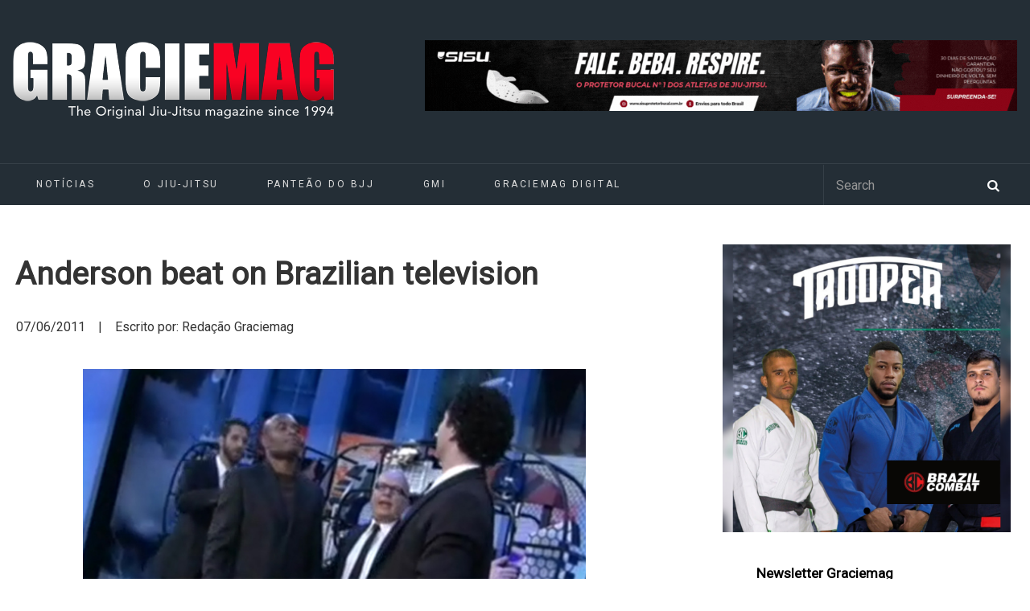

--- FILE ---
content_type: text/html; charset=UTF-8
request_url: https://www.graciemag.com/anderson-beat-on-brazilian-television/
body_size: 17646
content:
<!DOCTYPE html>
<html dir="ltr" lang="pt-BR" prefix="og: https://ogp.me/ns#">

<head>
	<meta charset="UTF-8">
		<meta name="viewport" content="width=device-width, initial-scale=1">
				<title>Anderson beat on Brazilian television | GraciemagGraciemag</title>
		<link rel="pingback" href="https://www.graciemag.com/xmlrpc.php">
	<!--[if lt IE 9]>
		<script src="https://www.graciemag.com/wp-content/themes/wpex-luxmag/js/plugins/html5.js"></script>
	<![endif]-->
	
		<!-- All in One SEO 4.9.3 - aioseo.com -->
	<meta name="robots" content="max-image-preview:large" />
	<link rel="canonical" href="https://www.graciemag.com/anderson-beat-on-brazilian-television/" />
	<meta name="generator" content="All in One SEO (AIOSEO) 4.9.3" />
		<meta property="og:locale" content="pt_BR" />
		<meta property="og:site_name" content="Graciemag | The Original Brazilian Jiu-Jitsu Magazine — BJJ news" />
		<meta property="og:type" content="article" />
		<meta property="og:title" content="Anderson beat on Brazilian television | Graciemag" />
		<meta property="og:url" content="https://www.graciemag.com/anderson-beat-on-brazilian-television/" />
		<meta property="article:published_time" content="2011-06-07T18:56:47+00:00" />
		<meta property="article:modified_time" content="2011-06-07T18:56:47+00:00" />
		<meta name="twitter:card" content="summary" />
		<meta name="twitter:title" content="Anderson beat on Brazilian television | Graciemag" />
		<script type="application/ld+json" class="aioseo-schema">
			{"@context":"https:\/\/schema.org","@graph":[{"@type":"Article","@id":"https:\/\/www.graciemag.com\/anderson-beat-on-brazilian-television\/#article","name":"Anderson beat on Brazilian television | Graciemag","headline":"Anderson beat on Brazilian television","author":{"@id":"https:\/\/www.graciemag.com\/author\/#author"},"publisher":{"@id":"https:\/\/www.graciemag.com\/#organization"},"image":{"@type":"ImageObject","url":"https:\/\/www.graciemag.com\/wp-content\/uploads\/2011\/06\/anderson211-140x140-1.jpg","width":140,"height":140},"datePublished":"2011-06-07T14:56:47-03:00","dateModified":"2011-06-07T14:56:47-03:00","inLanguage":"pt-BR","commentCount":19,"mainEntityOfPage":{"@id":"https:\/\/www.graciemag.com\/anderson-beat-on-brazilian-television\/#webpage"},"isPartOf":{"@id":"https:\/\/www.graciemag.com\/anderson-beat-on-brazilian-television\/#webpage"},"articleSection":"Anderson Silva, CQC, Marco Luque, UFC"},{"@type":"BreadcrumbList","@id":"https:\/\/www.graciemag.com\/anderson-beat-on-brazilian-television\/#breadcrumblist","itemListElement":[{"@type":"ListItem","@id":"https:\/\/www.graciemag.com#listItem","position":1,"name":"In\u00edcio","item":"https:\/\/www.graciemag.com","nextItem":{"@type":"ListItem","@id":"https:\/\/www.graciemag.com\/tag\/anderson-silva\/#listItem","name":"Anderson Silva"}},{"@type":"ListItem","@id":"https:\/\/www.graciemag.com\/tag\/anderson-silva\/#listItem","position":2,"name":"Anderson Silva","item":"https:\/\/www.graciemag.com\/tag\/anderson-silva\/","nextItem":{"@type":"ListItem","@id":"https:\/\/www.graciemag.com\/anderson-beat-on-brazilian-television\/#listItem","name":"Anderson beat on Brazilian television"},"previousItem":{"@type":"ListItem","@id":"https:\/\/www.graciemag.com#listItem","name":"In\u00edcio"}},{"@type":"ListItem","@id":"https:\/\/www.graciemag.com\/anderson-beat-on-brazilian-television\/#listItem","position":3,"name":"Anderson beat on Brazilian television","previousItem":{"@type":"ListItem","@id":"https:\/\/www.graciemag.com\/tag\/anderson-silva\/#listItem","name":"Anderson Silva"}}]},{"@type":"Organization","@id":"https:\/\/www.graciemag.com\/#organization","name":"Graciemag","description":"The Original Brazilian Jiu-Jitsu Magazine \u2014 BJJ news","url":"https:\/\/www.graciemag.com\/"},{"@type":"WebPage","@id":"https:\/\/www.graciemag.com\/anderson-beat-on-brazilian-television\/#webpage","url":"https:\/\/www.graciemag.com\/anderson-beat-on-brazilian-television\/","name":"Anderson beat on Brazilian television | Graciemag","inLanguage":"pt-BR","isPartOf":{"@id":"https:\/\/www.graciemag.com\/#website"},"breadcrumb":{"@id":"https:\/\/www.graciemag.com\/anderson-beat-on-brazilian-television\/#breadcrumblist"},"author":{"@id":"https:\/\/www.graciemag.com\/author\/#author"},"creator":{"@id":"https:\/\/www.graciemag.com\/author\/#author"},"image":{"@type":"ImageObject","url":"https:\/\/www.graciemag.com\/wp-content\/uploads\/2011\/06\/anderson211-140x140-1.jpg","@id":"https:\/\/www.graciemag.com\/anderson-beat-on-brazilian-television\/#mainImage","width":140,"height":140},"primaryImageOfPage":{"@id":"https:\/\/www.graciemag.com\/anderson-beat-on-brazilian-television\/#mainImage"},"datePublished":"2011-06-07T14:56:47-03:00","dateModified":"2011-06-07T14:56:47-03:00"},{"@type":"WebSite","@id":"https:\/\/www.graciemag.com\/#website","url":"https:\/\/www.graciemag.com\/","name":"Graciemag","description":"The Original Brazilian Jiu-Jitsu Magazine \u2014 BJJ news","inLanguage":"pt-BR","publisher":{"@id":"https:\/\/www.graciemag.com\/#organization"}}]}
		</script>
		<!-- All in One SEO -->


<!-- Google Tag Manager by PYS -->
    <script data-cfasync="false" data-pagespeed-no-defer>
	    window.dataLayerPYS = window.dataLayerPYS || [];
	</script>
<!-- End Google Tag Manager by PYS --><script type='application/javascript'  id='pys-version-script'>console.log('PixelYourSite Free version 11.1.5.2');</script>
<link rel='dns-prefetch' href='//static.addtoany.com' />
<link rel='dns-prefetch' href='//fonts.googleapis.com' />
<link rel="alternate" type="application/rss+xml" title="Feed para Graciemag &raquo;" href="https://www.graciemag.com/feed/" />
<link rel="alternate" title="oEmbed (JSON)" type="application/json+oembed" href="https://www.graciemag.com/wp-json/oembed/1.0/embed?url=https%3A%2F%2Fwww.graciemag.com%2Fanderson-beat-on-brazilian-television%2F" />
<link rel="alternate" title="oEmbed (XML)" type="text/xml+oembed" href="https://www.graciemag.com/wp-json/oembed/1.0/embed?url=https%3A%2F%2Fwww.graciemag.com%2Fanderson-beat-on-brazilian-television%2F&#038;format=xml" />
<style id='wp-img-auto-sizes-contain-inline-css' type='text/css'>
img:is([sizes=auto i],[sizes^="auto," i]){contain-intrinsic-size:3000px 1500px}
/*# sourceURL=wp-img-auto-sizes-contain-inline-css */
</style>
<link data-minify="1" rel='stylesheet' id='sgr-css' href='https://www.graciemag.com/wp-content/cache/min/1/wp-content/plugins/simple-google-recaptcha/sgr.css?ver=1748886755' type='text/css' media='all' />
<style id='wp-emoji-styles-inline-css' type='text/css'>

	img.wp-smiley, img.emoji {
		display: inline !important;
		border: none !important;
		box-shadow: none !important;
		height: 1em !important;
		width: 1em !important;
		margin: 0 0.07em !important;
		vertical-align: -0.1em !important;
		background: none !important;
		padding: 0 !important;
	}
/*# sourceURL=wp-emoji-styles-inline-css */
</style>
<style id='wp-block-library-inline-css' type='text/css'>
:root{--wp-block-synced-color:#7a00df;--wp-block-synced-color--rgb:122,0,223;--wp-bound-block-color:var(--wp-block-synced-color);--wp-editor-canvas-background:#ddd;--wp-admin-theme-color:#007cba;--wp-admin-theme-color--rgb:0,124,186;--wp-admin-theme-color-darker-10:#006ba1;--wp-admin-theme-color-darker-10--rgb:0,107,160.5;--wp-admin-theme-color-darker-20:#005a87;--wp-admin-theme-color-darker-20--rgb:0,90,135;--wp-admin-border-width-focus:2px}@media (min-resolution:192dpi){:root{--wp-admin-border-width-focus:1.5px}}.wp-element-button{cursor:pointer}:root .has-very-light-gray-background-color{background-color:#eee}:root .has-very-dark-gray-background-color{background-color:#313131}:root .has-very-light-gray-color{color:#eee}:root .has-very-dark-gray-color{color:#313131}:root .has-vivid-green-cyan-to-vivid-cyan-blue-gradient-background{background:linear-gradient(135deg,#00d084,#0693e3)}:root .has-purple-crush-gradient-background{background:linear-gradient(135deg,#34e2e4,#4721fb 50%,#ab1dfe)}:root .has-hazy-dawn-gradient-background{background:linear-gradient(135deg,#faaca8,#dad0ec)}:root .has-subdued-olive-gradient-background{background:linear-gradient(135deg,#fafae1,#67a671)}:root .has-atomic-cream-gradient-background{background:linear-gradient(135deg,#fdd79a,#004a59)}:root .has-nightshade-gradient-background{background:linear-gradient(135deg,#330968,#31cdcf)}:root .has-midnight-gradient-background{background:linear-gradient(135deg,#020381,#2874fc)}:root{--wp--preset--font-size--normal:16px;--wp--preset--font-size--huge:42px}.has-regular-font-size{font-size:1em}.has-larger-font-size{font-size:2.625em}.has-normal-font-size{font-size:var(--wp--preset--font-size--normal)}.has-huge-font-size{font-size:var(--wp--preset--font-size--huge)}.has-text-align-center{text-align:center}.has-text-align-left{text-align:left}.has-text-align-right{text-align:right}.has-fit-text{white-space:nowrap!important}#end-resizable-editor-section{display:none}.aligncenter{clear:both}.items-justified-left{justify-content:flex-start}.items-justified-center{justify-content:center}.items-justified-right{justify-content:flex-end}.items-justified-space-between{justify-content:space-between}.screen-reader-text{border:0;clip-path:inset(50%);height:1px;margin:-1px;overflow:hidden;padding:0;position:absolute;width:1px;word-wrap:normal!important}.screen-reader-text:focus{background-color:#ddd;clip-path:none;color:#444;display:block;font-size:1em;height:auto;left:5px;line-height:normal;padding:15px 23px 14px;text-decoration:none;top:5px;width:auto;z-index:100000}html :where(.has-border-color){border-style:solid}html :where([style*=border-top-color]){border-top-style:solid}html :where([style*=border-right-color]){border-right-style:solid}html :where([style*=border-bottom-color]){border-bottom-style:solid}html :where([style*=border-left-color]){border-left-style:solid}html :where([style*=border-width]){border-style:solid}html :where([style*=border-top-width]){border-top-style:solid}html :where([style*=border-right-width]){border-right-style:solid}html :where([style*=border-bottom-width]){border-bottom-style:solid}html :where([style*=border-left-width]){border-left-style:solid}html :where(img[class*=wp-image-]){height:auto;max-width:100%}:where(figure){margin:0 0 1em}html :where(.is-position-sticky){--wp-admin--admin-bar--position-offset:var(--wp-admin--admin-bar--height,0px)}@media screen and (max-width:600px){html :where(.is-position-sticky){--wp-admin--admin-bar--position-offset:0px}}

/*# sourceURL=wp-block-library-inline-css */
</style><style id='wp-block-paragraph-inline-css' type='text/css'>
.is-small-text{font-size:.875em}.is-regular-text{font-size:1em}.is-large-text{font-size:2.25em}.is-larger-text{font-size:3em}.has-drop-cap:not(:focus):first-letter{float:left;font-size:8.4em;font-style:normal;font-weight:100;line-height:.68;margin:.05em .1em 0 0;text-transform:uppercase}body.rtl .has-drop-cap:not(:focus):first-letter{float:none;margin-left:.1em}p.has-drop-cap.has-background{overflow:hidden}:root :where(p.has-background){padding:1.25em 2.375em}:where(p.has-text-color:not(.has-link-color)) a{color:inherit}p.has-text-align-left[style*="writing-mode:vertical-lr"],p.has-text-align-right[style*="writing-mode:vertical-rl"]{rotate:180deg}
/*# sourceURL=https://www.graciemag.com/wp-includes/blocks/paragraph/style.min.css */
</style>
<style id='global-styles-inline-css' type='text/css'>
:root{--wp--preset--aspect-ratio--square: 1;--wp--preset--aspect-ratio--4-3: 4/3;--wp--preset--aspect-ratio--3-4: 3/4;--wp--preset--aspect-ratio--3-2: 3/2;--wp--preset--aspect-ratio--2-3: 2/3;--wp--preset--aspect-ratio--16-9: 16/9;--wp--preset--aspect-ratio--9-16: 9/16;--wp--preset--color--black: #000000;--wp--preset--color--cyan-bluish-gray: #abb8c3;--wp--preset--color--white: #ffffff;--wp--preset--color--pale-pink: #f78da7;--wp--preset--color--vivid-red: #cf2e2e;--wp--preset--color--luminous-vivid-orange: #ff6900;--wp--preset--color--luminous-vivid-amber: #fcb900;--wp--preset--color--light-green-cyan: #7bdcb5;--wp--preset--color--vivid-green-cyan: #00d084;--wp--preset--color--pale-cyan-blue: #8ed1fc;--wp--preset--color--vivid-cyan-blue: #0693e3;--wp--preset--color--vivid-purple: #9b51e0;--wp--preset--gradient--vivid-cyan-blue-to-vivid-purple: linear-gradient(135deg,rgb(6,147,227) 0%,rgb(155,81,224) 100%);--wp--preset--gradient--light-green-cyan-to-vivid-green-cyan: linear-gradient(135deg,rgb(122,220,180) 0%,rgb(0,208,130) 100%);--wp--preset--gradient--luminous-vivid-amber-to-luminous-vivid-orange: linear-gradient(135deg,rgb(252,185,0) 0%,rgb(255,105,0) 100%);--wp--preset--gradient--luminous-vivid-orange-to-vivid-red: linear-gradient(135deg,rgb(255,105,0) 0%,rgb(207,46,46) 100%);--wp--preset--gradient--very-light-gray-to-cyan-bluish-gray: linear-gradient(135deg,rgb(238,238,238) 0%,rgb(169,184,195) 100%);--wp--preset--gradient--cool-to-warm-spectrum: linear-gradient(135deg,rgb(74,234,220) 0%,rgb(151,120,209) 20%,rgb(207,42,186) 40%,rgb(238,44,130) 60%,rgb(251,105,98) 80%,rgb(254,248,76) 100%);--wp--preset--gradient--blush-light-purple: linear-gradient(135deg,rgb(255,206,236) 0%,rgb(152,150,240) 100%);--wp--preset--gradient--blush-bordeaux: linear-gradient(135deg,rgb(254,205,165) 0%,rgb(254,45,45) 50%,rgb(107,0,62) 100%);--wp--preset--gradient--luminous-dusk: linear-gradient(135deg,rgb(255,203,112) 0%,rgb(199,81,192) 50%,rgb(65,88,208) 100%);--wp--preset--gradient--pale-ocean: linear-gradient(135deg,rgb(255,245,203) 0%,rgb(182,227,212) 50%,rgb(51,167,181) 100%);--wp--preset--gradient--electric-grass: linear-gradient(135deg,rgb(202,248,128) 0%,rgb(113,206,126) 100%);--wp--preset--gradient--midnight: linear-gradient(135deg,rgb(2,3,129) 0%,rgb(40,116,252) 100%);--wp--preset--font-size--small: 13px;--wp--preset--font-size--medium: 20px;--wp--preset--font-size--large: 36px;--wp--preset--font-size--x-large: 42px;--wp--preset--spacing--20: 0.44rem;--wp--preset--spacing--30: 0.67rem;--wp--preset--spacing--40: 1rem;--wp--preset--spacing--50: 1.5rem;--wp--preset--spacing--60: 2.25rem;--wp--preset--spacing--70: 3.38rem;--wp--preset--spacing--80: 5.06rem;--wp--preset--shadow--natural: 6px 6px 9px rgba(0, 0, 0, 0.2);--wp--preset--shadow--deep: 12px 12px 50px rgba(0, 0, 0, 0.4);--wp--preset--shadow--sharp: 6px 6px 0px rgba(0, 0, 0, 0.2);--wp--preset--shadow--outlined: 6px 6px 0px -3px rgb(255, 255, 255), 6px 6px rgb(0, 0, 0);--wp--preset--shadow--crisp: 6px 6px 0px rgb(0, 0, 0);}:where(.is-layout-flex){gap: 0.5em;}:where(.is-layout-grid){gap: 0.5em;}body .is-layout-flex{display: flex;}.is-layout-flex{flex-wrap: wrap;align-items: center;}.is-layout-flex > :is(*, div){margin: 0;}body .is-layout-grid{display: grid;}.is-layout-grid > :is(*, div){margin: 0;}:where(.wp-block-columns.is-layout-flex){gap: 2em;}:where(.wp-block-columns.is-layout-grid){gap: 2em;}:where(.wp-block-post-template.is-layout-flex){gap: 1.25em;}:where(.wp-block-post-template.is-layout-grid){gap: 1.25em;}.has-black-color{color: var(--wp--preset--color--black) !important;}.has-cyan-bluish-gray-color{color: var(--wp--preset--color--cyan-bluish-gray) !important;}.has-white-color{color: var(--wp--preset--color--white) !important;}.has-pale-pink-color{color: var(--wp--preset--color--pale-pink) !important;}.has-vivid-red-color{color: var(--wp--preset--color--vivid-red) !important;}.has-luminous-vivid-orange-color{color: var(--wp--preset--color--luminous-vivid-orange) !important;}.has-luminous-vivid-amber-color{color: var(--wp--preset--color--luminous-vivid-amber) !important;}.has-light-green-cyan-color{color: var(--wp--preset--color--light-green-cyan) !important;}.has-vivid-green-cyan-color{color: var(--wp--preset--color--vivid-green-cyan) !important;}.has-pale-cyan-blue-color{color: var(--wp--preset--color--pale-cyan-blue) !important;}.has-vivid-cyan-blue-color{color: var(--wp--preset--color--vivid-cyan-blue) !important;}.has-vivid-purple-color{color: var(--wp--preset--color--vivid-purple) !important;}.has-black-background-color{background-color: var(--wp--preset--color--black) !important;}.has-cyan-bluish-gray-background-color{background-color: var(--wp--preset--color--cyan-bluish-gray) !important;}.has-white-background-color{background-color: var(--wp--preset--color--white) !important;}.has-pale-pink-background-color{background-color: var(--wp--preset--color--pale-pink) !important;}.has-vivid-red-background-color{background-color: var(--wp--preset--color--vivid-red) !important;}.has-luminous-vivid-orange-background-color{background-color: var(--wp--preset--color--luminous-vivid-orange) !important;}.has-luminous-vivid-amber-background-color{background-color: var(--wp--preset--color--luminous-vivid-amber) !important;}.has-light-green-cyan-background-color{background-color: var(--wp--preset--color--light-green-cyan) !important;}.has-vivid-green-cyan-background-color{background-color: var(--wp--preset--color--vivid-green-cyan) !important;}.has-pale-cyan-blue-background-color{background-color: var(--wp--preset--color--pale-cyan-blue) !important;}.has-vivid-cyan-blue-background-color{background-color: var(--wp--preset--color--vivid-cyan-blue) !important;}.has-vivid-purple-background-color{background-color: var(--wp--preset--color--vivid-purple) !important;}.has-black-border-color{border-color: var(--wp--preset--color--black) !important;}.has-cyan-bluish-gray-border-color{border-color: var(--wp--preset--color--cyan-bluish-gray) !important;}.has-white-border-color{border-color: var(--wp--preset--color--white) !important;}.has-pale-pink-border-color{border-color: var(--wp--preset--color--pale-pink) !important;}.has-vivid-red-border-color{border-color: var(--wp--preset--color--vivid-red) !important;}.has-luminous-vivid-orange-border-color{border-color: var(--wp--preset--color--luminous-vivid-orange) !important;}.has-luminous-vivid-amber-border-color{border-color: var(--wp--preset--color--luminous-vivid-amber) !important;}.has-light-green-cyan-border-color{border-color: var(--wp--preset--color--light-green-cyan) !important;}.has-vivid-green-cyan-border-color{border-color: var(--wp--preset--color--vivid-green-cyan) !important;}.has-pale-cyan-blue-border-color{border-color: var(--wp--preset--color--pale-cyan-blue) !important;}.has-vivid-cyan-blue-border-color{border-color: var(--wp--preset--color--vivid-cyan-blue) !important;}.has-vivid-purple-border-color{border-color: var(--wp--preset--color--vivid-purple) !important;}.has-vivid-cyan-blue-to-vivid-purple-gradient-background{background: var(--wp--preset--gradient--vivid-cyan-blue-to-vivid-purple) !important;}.has-light-green-cyan-to-vivid-green-cyan-gradient-background{background: var(--wp--preset--gradient--light-green-cyan-to-vivid-green-cyan) !important;}.has-luminous-vivid-amber-to-luminous-vivid-orange-gradient-background{background: var(--wp--preset--gradient--luminous-vivid-amber-to-luminous-vivid-orange) !important;}.has-luminous-vivid-orange-to-vivid-red-gradient-background{background: var(--wp--preset--gradient--luminous-vivid-orange-to-vivid-red) !important;}.has-very-light-gray-to-cyan-bluish-gray-gradient-background{background: var(--wp--preset--gradient--very-light-gray-to-cyan-bluish-gray) !important;}.has-cool-to-warm-spectrum-gradient-background{background: var(--wp--preset--gradient--cool-to-warm-spectrum) !important;}.has-blush-light-purple-gradient-background{background: var(--wp--preset--gradient--blush-light-purple) !important;}.has-blush-bordeaux-gradient-background{background: var(--wp--preset--gradient--blush-bordeaux) !important;}.has-luminous-dusk-gradient-background{background: var(--wp--preset--gradient--luminous-dusk) !important;}.has-pale-ocean-gradient-background{background: var(--wp--preset--gradient--pale-ocean) !important;}.has-electric-grass-gradient-background{background: var(--wp--preset--gradient--electric-grass) !important;}.has-midnight-gradient-background{background: var(--wp--preset--gradient--midnight) !important;}.has-small-font-size{font-size: var(--wp--preset--font-size--small) !important;}.has-medium-font-size{font-size: var(--wp--preset--font-size--medium) !important;}.has-large-font-size{font-size: var(--wp--preset--font-size--large) !important;}.has-x-large-font-size{font-size: var(--wp--preset--font-size--x-large) !important;}
/*# sourceURL=global-styles-inline-css */
</style>

<style id='classic-theme-styles-inline-css' type='text/css'>
/*! This file is auto-generated */
.wp-block-button__link{color:#fff;background-color:#32373c;border-radius:9999px;box-shadow:none;text-decoration:none;padding:calc(.667em + 2px) calc(1.333em + 2px);font-size:1.125em}.wp-block-file__button{background:#32373c;color:#fff;text-decoration:none}
/*# sourceURL=/wp-includes/css/classic-themes.min.css */
</style>
<link data-minify="1" rel='stylesheet' id='parent-style-css' href='https://www.graciemag.com/wp-content/cache/min/1/wp-content/themes/wpex-luxmag/style.css?ver=1748886755' type='text/css' media='all' />
<link data-minify="1" rel='stylesheet' id='wpex-style-css' href='https://www.graciemag.com/wp-content/cache/min/1/wp-content/themes/graciemag/style.css?ver=1748886755' type='text/css' media='all' />
<link rel='stylesheet' id='wpex-google-font-source-sans-pro-css' href='https://fonts.googleapis.com/css?family=Source+Sans+Pro%3A300%2C400%2C600%2C700&#038;subset=latin%2Cvietnamese%2Clatin-ext&#038;ver=6.9' type='text/css' media='all' />
<link rel='stylesheet' id='addtoany-css' href='https://www.graciemag.com/wp-content/plugins/add-to-any/addtoany.min.css?ver=1.16' type='text/css' media='all' />
<script type="text/javascript" id="sgr-js-extra">
/* <![CDATA[ */
var sgr = {"sgr_site_key":"6LcV5YAcAAAAAL9dGmHrBJYgEVh101nRD5Rvh2lY"};
//# sourceURL=sgr-js-extra
/* ]]> */
</script>
<script data-minify="1" type="text/javascript" src="https://www.graciemag.com/wp-content/cache/min/1/wp-content/plugins/simple-google-recaptcha/sgr.js?ver=1748886755" id="sgr-js"></script>
<script type="text/javascript" id="addtoany-core-js-before">
/* <![CDATA[ */
window.a2a_config=window.a2a_config||{};a2a_config.callbacks=[];a2a_config.overlays=[];a2a_config.templates={};a2a_localize = {
	Share: "Share",
	Save: "Save",
	Subscribe: "Subscribe",
	Email: "Email",
	Bookmark: "Bookmark",
	ShowAll: "Show all",
	ShowLess: "Show less",
	FindServices: "Find service(s)",
	FindAnyServiceToAddTo: "Instantly find any service to add to",
	PoweredBy: "Powered by",
	ShareViaEmail: "Share via email",
	SubscribeViaEmail: "Subscribe via email",
	BookmarkInYourBrowser: "Bookmark in your browser",
	BookmarkInstructions: "Press Ctrl+D or \u2318+D to bookmark this page",
	AddToYourFavorites: "Add to your favorites",
	SendFromWebOrProgram: "Send from any email address or email program",
	EmailProgram: "Email program",
	More: "More&#8230;",
	ThanksForSharing: "Thanks for sharing!",
	ThanksForFollowing: "Thanks for following!"
};


//# sourceURL=addtoany-core-js-before
/* ]]> */
</script>
<script type="text/javascript" defer src="https://static.addtoany.com/menu/page.js" id="addtoany-core-js"></script>
<script type="text/javascript" src="https://www.graciemag.com/wp-includes/js/jquery/jquery.min.js?ver=3.7.1" id="jquery-core-js"></script>
<script type="text/javascript" src="https://www.graciemag.com/wp-includes/js/jquery/jquery-migrate.min.js?ver=3.4.1" id="jquery-migrate-js"></script>
<script type="text/javascript" defer src="https://www.graciemag.com/wp-content/plugins/add-to-any/addtoany.min.js?ver=1.1" id="addtoany-jquery-js"></script>
<script type="text/javascript" src="https://www.graciemag.com/wp-content/plugins/pixelyoursite/dist/scripts/jquery.bind-first-0.2.3.min.js?ver=0.2.3" id="jquery-bind-first-js"></script>
<script type="text/javascript" src="https://www.graciemag.com/wp-content/plugins/pixelyoursite/dist/scripts/js.cookie-2.1.3.min.js?ver=2.1.3" id="js-cookie-pys-js"></script>
<script type="text/javascript" src="https://www.graciemag.com/wp-content/plugins/pixelyoursite/dist/scripts/tld.min.js?ver=2.3.1" id="js-tld-js"></script>
<script type="text/javascript" id="pys-js-extra">
/* <![CDATA[ */
var pysOptions = {"staticEvents":[],"dynamicEvents":[],"triggerEvents":[],"triggerEventTypes":[],"ga":{"trackingIds":["UA-11804139-1"],"commentEventEnabled":true,"downloadEnabled":true,"formEventEnabled":true,"crossDomainEnabled":false,"crossDomainAcceptIncoming":false,"crossDomainDomains":[],"isDebugEnabled":[],"serverContainerUrls":{"UA-11804139-1":{"enable_server_container":"","server_container_url":"","transport_url":""}},"additionalConfig":{"UA-11804139-1":{"first_party_collection":true}},"disableAdvertisingFeatures":false,"disableAdvertisingPersonalization":false,"wooVariableAsSimple":true,"custom_page_view_event":false},"debug":"","siteUrl":"https://www.graciemag.com","ajaxUrl":"https://www.graciemag.com/wp-admin/admin-ajax.php","ajax_event":"172f5c0daf","enable_remove_download_url_param":"1","cookie_duration":"7","last_visit_duration":"60","enable_success_send_form":"","ajaxForServerEvent":"1","ajaxForServerStaticEvent":"1","useSendBeacon":"1","send_external_id":"1","external_id_expire":"180","track_cookie_for_subdomains":"1","google_consent_mode":"1","gdpr":{"ajax_enabled":false,"all_disabled_by_api":false,"facebook_disabled_by_api":false,"analytics_disabled_by_api":false,"google_ads_disabled_by_api":false,"pinterest_disabled_by_api":false,"bing_disabled_by_api":false,"reddit_disabled_by_api":false,"externalID_disabled_by_api":false,"facebook_prior_consent_enabled":true,"analytics_prior_consent_enabled":true,"google_ads_prior_consent_enabled":null,"pinterest_prior_consent_enabled":true,"bing_prior_consent_enabled":true,"cookiebot_integration_enabled":false,"cookiebot_facebook_consent_category":"marketing","cookiebot_analytics_consent_category":"statistics","cookiebot_tiktok_consent_category":"marketing","cookiebot_google_ads_consent_category":"marketing","cookiebot_pinterest_consent_category":"marketing","cookiebot_bing_consent_category":"marketing","consent_magic_integration_enabled":false,"real_cookie_banner_integration_enabled":false,"cookie_notice_integration_enabled":false,"cookie_law_info_integration_enabled":false,"analytics_storage":{"enabled":true,"value":"granted","filter":false},"ad_storage":{"enabled":true,"value":"granted","filter":false},"ad_user_data":{"enabled":true,"value":"granted","filter":false},"ad_personalization":{"enabled":true,"value":"granted","filter":false}},"cookie":{"disabled_all_cookie":false,"disabled_start_session_cookie":false,"disabled_advanced_form_data_cookie":false,"disabled_landing_page_cookie":false,"disabled_first_visit_cookie":false,"disabled_trafficsource_cookie":false,"disabled_utmTerms_cookie":false,"disabled_utmId_cookie":false},"tracking_analytics":{"TrafficSource":"direct","TrafficLanding":"undefined","TrafficUtms":[],"TrafficUtmsId":[]},"GATags":{"ga_datalayer_type":"default","ga_datalayer_name":"dataLayerPYS"},"woo":{"enabled":false},"edd":{"enabled":false},"cache_bypass":"1769518330"};
//# sourceURL=pys-js-extra
/* ]]> */
</script>
<script data-minify="1" type="text/javascript" src="https://www.graciemag.com/wp-content/cache/min/1/wp-content/plugins/pixelyoursite/dist/scripts/public.js?ver=1748886755" id="pys-js"></script>
<link rel="https://api.w.org/" href="https://www.graciemag.com/wp-json/" /><link rel="alternate" title="JSON" type="application/json" href="https://www.graciemag.com/wp-json/wp/v2/posts/27972" /><link rel="EditURI" type="application/rsd+xml" title="RSD" href="https://www.graciemag.com/xmlrpc.php?rsd" />
<link rel='shortlink' href='https://www.graciemag.com/?p=27972' />

<!-- This site is using AdRotate v5.4.2 Professional to display their advertisements - https://ajdg.solutions/products/adrotate-for-wordpress/ -->
<!-- AdRotate CSS -->
<style type="text/css" media="screen">
	.g { margin:0px; padding:0px; overflow:hidden; line-height:1; zoom:1; }
	.g img { height:auto; }
	.g-col { position:relative; float:left; }
	.g-col:first-child { margin-left: 0; }
	.g-col:last-child { margin-right: 0; }
	@media only screen and (max-width: 480px) {
		.g-col, .g-dyn, .g-single { width:100%; margin-left:0; margin-right:0; }
	}
</style>
<!-- /AdRotate CSS -->

<script type='text/javascript' data-cfasync='false'>var _mmunch = {'front': false, 'page': false, 'post': false, 'category': false, 'author': false, 'search': false, 'attachment': false, 'tag': false};_mmunch['post'] = true; _mmunch['postData'] = {"ID":27972,"post_name":"anderson-beat-on-brazilian-television","post_title":"Anderson beat on Brazilian television","post_type":"post","post_author":"0","post_status":"publish"}; _mmunch['postCategories'] = []; _mmunch['postTags'] = [{"term_id":780,"name":"Anderson Silva","slug":"anderson-silva","term_group":0,"term_taxonomy_id":780,"taxonomy":"post_tag","description":"","parent":0,"count":1175,"filter":"raw"},{"term_id":2727,"name":"CQC","slug":"cqc","term_group":0,"term_taxonomy_id":2727,"taxonomy":"post_tag","description":"","parent":0,"count":3,"filter":"raw"},{"term_id":7209,"name":"Marco Luque","slug":"marco-luque","term_group":0,"term_taxonomy_id":7209,"taxonomy":"post_tag","description":"","parent":0,"count":2,"filter":"raw"},{"term_id":11400,"name":"UFC","slug":"ufc","term_group":0,"term_taxonomy_id":11400,"taxonomy":"post_tag","description":"","parent":0,"count":7512,"filter":"raw"}]; _mmunch['postAuthor'] = {"name":"","ID":""};</script><script data-cfasync="false" src="//a.mailmunch.co/app/v1/site.js" id="mailmunch-script" data-plugin="mc_mm" data-mailmunch-site-id="296447" async></script><!-- Theme Customizer Styling Options -->
<style type="text/css">
#site-navigation-wrap .dropdown-menu ul{ background:#242e36 !important; }#site-navigation-wrap .dropdown-menu ul{ border-color:#242e36 !important; }#site-navigation .dropdown-menu ul li{ border-color:#242e36 !important; }
</style>        <script>

      window.OneSignalDeferred = window.OneSignalDeferred || [];

      OneSignalDeferred.push(function(OneSignal) {
        var oneSignal_options = {};
        window._oneSignalInitOptions = oneSignal_options;

        oneSignal_options['serviceWorkerParam'] = { scope: '/' };
oneSignal_options['serviceWorkerPath'] = 'OneSignalSDKWorker.js.php';

        OneSignal.Notifications.setDefaultUrl("https://www.graciemag.com");

        oneSignal_options['wordpress'] = true;
oneSignal_options['appId'] = '318d12a8-8317-4950-a264-4e1196db4fc0';
oneSignal_options['allowLocalhostAsSecureOrigin'] = true;
oneSignal_options['httpPermissionRequest'] = { };
oneSignal_options['httpPermissionRequest']['enable'] = true;
oneSignal_options['welcomeNotification'] = { };
oneSignal_options['welcomeNotification']['title'] = "";
oneSignal_options['welcomeNotification']['message'] = "";
oneSignal_options['subdomainName'] = "graciemag";
oneSignal_options['promptOptions'] = { };
oneSignal_options['notifyButton'] = { };
oneSignal_options['notifyButton']['enable'] = true;
oneSignal_options['notifyButton']['position'] = 'bottom-left';
oneSignal_options['notifyButton']['theme'] = 'default';
oneSignal_options['notifyButton']['size'] = 'medium';
oneSignal_options['notifyButton']['showCredit'] = true;
oneSignal_options['notifyButton']['text'] = {};
              OneSignal.init(window._oneSignalInitOptions);
              OneSignal.Slidedown.promptPush()      });

      function documentInitOneSignal() {
        var oneSignal_elements = document.getElementsByClassName("OneSignal-prompt");

        var oneSignalLinkClickHandler = function(event) { OneSignal.Notifications.requestPermission(); event.preventDefault(); };        for(var i = 0; i < oneSignal_elements.length; i++)
          oneSignal_elements[i].addEventListener('click', oneSignalLinkClickHandler, false);
      }

      if (document.readyState === 'complete') {
           documentInitOneSignal();
      }
      else {
           window.addEventListener("load", function(event){
               documentInitOneSignal();
          });
      }
    </script>
<link rel="icon" href="https://www.graciemag.com/wp-content/uploads/2023/08/cropped-WhatsApp-Image-2023-08-09-at-20.29.31-32x32.jpeg" sizes="32x32" />
<link rel="icon" href="https://www.graciemag.com/wp-content/uploads/2023/08/cropped-WhatsApp-Image-2023-08-09-at-20.29.31-192x192.jpeg" sizes="192x192" />
<link rel="apple-touch-icon" href="https://www.graciemag.com/wp-content/uploads/2023/08/cropped-WhatsApp-Image-2023-08-09-at-20.29.31-180x180.jpeg" />
<meta name="msapplication-TileImage" content="https://www.graciemag.com/wp-content/uploads/2023/08/cropped-WhatsApp-Image-2023-08-09-at-20.29.31-270x270.jpeg" />


<!-- <link rel="shortcut icon" href="https://www.mrandmrssmith.com/v7e94c24c3b8/images/5e1e6b8.png" /> -->
<script type='text/javascript'>
	// referência para scripts internos
	var BASE_URL = 'https://www.graciemag.com';
</script>


<link rel='stylesheet' id='mediaelement-css' href='https://www.graciemag.com/wp-includes/js/mediaelement/mediaelementplayer-legacy.min.css?ver=4.2.17' type='text/css' media='all' />
<link rel='stylesheet' id='wp-mediaelement-css' href='https://www.graciemag.com/wp-includes/js/mediaelement/wp-mediaelement.min.css?ver=6.9' type='text/css' media='all' />
<meta name="generator" content="WP Rocket 3.20.2" data-wpr-features="wpr_minify_js wpr_minify_css wpr_desktop" /></head>

<body class="wp-singular post-template-default single single-post postid-27972 single-format-standard wp-theme-wpex-luxmag wp-child-theme-graciemag metaslider-plugin wpex-theme responsive default-skin  entry-columns-3 no-sidebar">

	<div data-rocket-location-hash="354a136614c3fbeb1e30efe50317b5d9" id="wrap" class="clr">

	<div data-rocket-location-hash="9ca293483857beeeb602830b63781aeb" id="wrap-header-menu">

	<div data-rocket-location-hash="ecbe5eed4a6f3f6b49cf1240067e7f58" id="header-wrap" class="clr">
			<div class="for-desktop" >
							</div>
			<header id="header" class="site-header clr container" role="banner">
				<div class="site-branding clr">
					<div class="logo">
						<a href="https://www.graciemag.com" >
							<img src="https://www.graciemag.com/wp-content/uploads/2016/11/logotipo-graciemag-horizontal.png" alt="GracieMag" >
						</a>
					</div>
					<div class="ad_super_banner">
						<div class="for-desktop"> <div class="g g-1"><div class="g-single a-146"><a class="gofollow" data-track="MTQ2LDEsMSw2MA==" href="https://www.sisuprotetorbucal.com.br" target="_blank"><img src="https://www.graciemag.com/wp-content/uploads/2025/11/GIF-Animado-Gracie-Mag-Site-1000-x-120-px-3-1.gif" /></a></div></div> </div>
						<div class="for-mobile">  </div>
					</div>
																				</div><!-- .site-branding -->
							</header><!-- #header -->
		</div><!-- #header-wrap -->

		<div data-rocket-location-hash="35bd74a8c9da67e118f63b9fcb2dd866" id="site-navigation-wrap" class="clr sticky-nav">
			<div id="site-navigation-inner" class="clr">
				<nav id="site-navigation" class="navigation main-navigation clr container" role="navigation">
					<a class="custom_logo" href="https://www.graciemag.com" >
						<img src="https://www.graciemag.com/wp-content/uploads/2016/11/logotipo-graciemag-horizontal-sticky.png" alt="GracieMag" >
					</a>
											<a href="https://www.graciemag.com" class="navigation-home">Home</a>
						<a href="#mobile-nav" class="navigation-toggle">
							<span class="fa fa-bars navigation-toggle-icon"></span>
							<!-- <span class="navigation-toggle-text">
								Click here to navigate							</span> -->
						</a>
						<div class="menu-main-menu-container"><ul id="menu-main-menu" class="main-nav dropdown-menu sf-menu"><li id="menu-item-198664" class="menu-item menu-item-type-taxonomy menu-item-object-category menu-item-has-children dropdown menu-item-198664"><a href="https://www.graciemag.com/category/noticias/">Notícias</a>
<ul class="sub-menu">
	<li id="menu-item-198667" class="menu-item menu-item-type-taxonomy menu-item-object-category menu-item-198667"><a href="https://www.graciemag.com/category/fotos-videos/">Fotos e Videos</a></li>
	<li id="menu-item-198669" class="menu-item menu-item-type-taxonomy menu-item-object-category menu-item-198669"><a href="https://www.graciemag.com/category/revistas/">Revistas</a></li>
</ul>
</li>
<li id="menu-item-198671" class="menu-item menu-item-type-post_type menu-item-object-page menu-item-198671"><a href="https://www.graciemag.com/historia-do-jiu-jitsu/">O Jiu-Jitsu</a></li>
<li id="menu-item-222487" class="menu-item menu-item-type-post_type menu-item-object-page menu-item-222487"><a href="https://www.graciemag.com/panteao-do-bjj/">Panteão do BJJ</a></li>
<li id="menu-item-224463" class="menu-item menu-item-type-post_type menu-item-object-page menu-item-224463"><a href="https://www.graciemag.com/gmi/">GMI</a></li>
<li id="menu-item-203374" class="menu-item menu-item-type-custom menu-item-object-custom menu-item-203374"><a target="_blank" href="https://graciemagshop.com.br/revista-digital/">GRACIEMAG DIGITAL</a></li>
</ul></div>												<a href="#" class="header-search-icon" title="Search">
			<span class="fa fa-search"></span>
		</a><!-- .header-search-icon -->
					</nav><!-- #site-navigation -->
				<div class="for-mobile">
									</div>
			</div><!-- #site-navigation-inner -->
		</div><!-- #site-navigation-wrap -->
		</div>
		<div data-rocket-location-hash="49ec8d6cc16b24b4cacd175807612388" class="site-main-wrap clr">
			<div data-rocket-location-hash="fe3ee36d1665b65dd85470e207f1f168" id="main" class="site-main clr container">
					<div class="search-overlay clr">
			<form method="get" id="searchform" class="overlay-searchform" action="https://www.graciemag.com/" role="search">
				<input type="search" class="field" name="s" id="s" value="Search" onfocus="if(this.value==this.defaultValue)this.value='';" onblur="if(this.value=='')this.value=this.defaultValue;" autocomplete="off" />
			</form>
		</div><!-- .search-overlay -->
		
	<div id="primary" class="content-area clr">
		<div id="content" class="site-content left-content boxed-content clr" role="main">

			<header class="post-header clr">
				<div class="headcategory">
										<a href=""></a>
				</div>
				<h1 class="post-header-title">Anderson beat on Brazilian television</h1>
				<h2 class="article-snippet"></h2>					
			</header>

			<div class="post-author-wrapper" >
				<p>
					07/06/2011						&nbsp;&nbsp; | &nbsp;&nbsp;
					Escrito por: Redação Graciemag				</p>
			</div>

			<!-- <div class="post-thumbnail" style="background:url('https://www.graciemag.com/wp-content/uploads/2011/06/anderson211-140x140-1.jpg'); background-size: cover !important; background-position: 50%;  margin-bottom: 27px;">
				<img src="" alt="" />
			</div>-->

			<article class="single-post-article clr">
				<div class="single-post-media clr">
				</div><!-- .single-post-media -->
				
				<div class="entry clr">
					<span class="shareit">Share it</span>
					<div class="entry-content">
						<div class='mailmunch-forms-before-post' style='display: none !important;'></div><div id="attachment_37377" style="width: 625px" class="wp-caption aligncenter"><a rel="attachment wp-att-37377" href="https://www.graciemag.com/en/?attachment_id=37377"><img fetchpriority="high" decoding="async" aria-describedby="caption-attachment-37377" class="size-full wp-image-37377" title="anderson21" src="https://www.graciemag.com/wp-content/uploads/2011/06/anderson21.jpg" alt="" width="615" height="441" /></a><p id="caption-attachment-37377" class="wp-caption-text">Anderson faces the gang at CQC. Photo: publicity.</p></div>
<p>UFC middleweight champion Anderson Silva was on Brazilian comedy show “CQC”, one of the most popular in Brazil.</p>
<p>Unbeaten in official fights in the last five years, the champion ended up losing his invencibility in an extra-UFC bout. Silva lost to television presenter Marco Luque, who pulled a move out of the Street Fighter book and, literally, detonated the Spider.</p>
<p>Check out how it went:</p><div class='mailmunch-forms-in-post-middle' style='display: none !important;'></div>
<p>http://www.youtube.com/watch?v=rehMfLttCEA</p>
<div class='mailmunch-forms-after-post' style='display: none !important;'></div><div class="addtoany_share_save_container addtoany_content addtoany_content_bottom"><div class="a2a_kit a2a_kit_size_32 addtoany_list" data-a2a-url="https://www.graciemag.com/anderson-beat-on-brazilian-television/" data-a2a-title="Anderson beat on Brazilian television"><a class="a2a_button_facebook" href="https://www.addtoany.com/add_to/facebook?linkurl=https%3A%2F%2Fwww.graciemag.com%2Fanderson-beat-on-brazilian-television%2F&amp;linkname=Anderson%20beat%20on%20Brazilian%20television" title="Facebook" rel="nofollow noopener" target="_blank"></a><a class="a2a_button_twitter" href="https://www.addtoany.com/add_to/twitter?linkurl=https%3A%2F%2Fwww.graciemag.com%2Fanderson-beat-on-brazilian-television%2F&amp;linkname=Anderson%20beat%20on%20Brazilian%20television" title="Twitter" rel="nofollow noopener" target="_blank"></a><a class="a2a_button_whatsapp" href="https://www.addtoany.com/add_to/whatsapp?linkurl=https%3A%2F%2Fwww.graciemag.com%2Fanderson-beat-on-brazilian-television%2F&amp;linkname=Anderson%20beat%20on%20Brazilian%20television" title="WhatsApp" rel="nofollow noopener" target="_blank"></a><a class="a2a_button_email" href="https://www.addtoany.com/add_to/email?linkurl=https%3A%2F%2Fwww.graciemag.com%2Fanderson-beat-on-brazilian-television%2F&amp;linkname=Anderson%20beat%20on%20Brazilian%20television" title="Email" rel="nofollow noopener" target="_blank"></a><a class="a2a_dd addtoany_share_save addtoany_share" href="https://www.addtoany.com/share"></a></div></div>					</div>
					<div class="custom_readmore" >
						<span class="for-pt"> Ler matéria completa </span>
						<span class="for-en"> Read more </span>
					</div>
				</div><!-- .entry -->
				<ul class="custom-post-tags">
					<li> <span> TAGS: </span> </li>
					<li><a href="https://www.graciemag.com/tag/anderson-silva/" rel="tag">Anderson Silva</a></li><li><a href="https://www.graciemag.com/tag/cqc/" rel="tag">CQC</a></li><li><a href="https://www.graciemag.com/tag/marco-luque/" rel="tag">Marco Luque</a></li><li><a href="https://www.graciemag.com/tag/ufc/" rel="tag">UFC</a></li> 
				</ul>
			</article>
			
			<script type="text/javascript" >
				<!--
				-->
			</script>
				<section class="related-posts clr">
		<div class="related-posts-title"><span class="fa fa-pencil"></span>Related posts</div>
		<article class="related-entry">
		<div class="related-entry-content clr">
		<div class="related-entry-title"><a href="https://www.graciemag.com/ufc-elege-as-10-melhores-finalizacoes-de-2009/" title="UFC elege as 10 melhores finalizações de 2009">UFC elege as 10 melhores finalizações de 2009</a></div>
		<div class="related-entry-excerpt entry clr" style="display:none" >
			O comentarista Thomas Gerbasi publicou no site do UFC seu&hellip;		</div><!-- .related-entry-excerpt -->
	</div><!-- .related-entry-content -->
</article><!-- .related-entry -->
<article class="related-entry">
		<div class="related-entry-content clr">
		<div class="related-entry-title"><a href="https://www.graciemag.com/imagens-acrobaticas-do-ufc-on-fuel/" title="Imagens acrobáticas do UFC on Fuel">Imagens acrobáticas do UFC on Fuel</a></div>
		<div class="related-entry-excerpt entry clr" style="display:none" >
			A primeira edição do Ultimate na Suécia teve muita ação&hellip;		</div><!-- .related-entry-excerpt -->
	</div><!-- .related-entry-content -->
</article><!-- .related-entry -->
<article class="related-entry">
			<div class="related-entry-media clr">
			<div class="related-entry-thumbnail">
				<a href="https://www.graciemag.com/out-of-left-field-amaury-bitetti-wants-in-at-adcc-2013/" title="Out of left field, Amaury Bitetti wants in at ADCC 2013">
					<img src="https://www.graciemag.com/wp-content/uploads/2012/11/amaury-bitetti-no-seminario-em-fortaleza-foto-samurai-2-620x450.jpg" alt="Out of left field, Amaury Bitetti wants in at ADCC 2013" width="620" height="450" />
					<span class="overlay"></span>
				</a>
			</div><!-- .related-entry-thumbnail -->
		</div><!-- .related-entry-media -->
		<div class="related-entry-content clr">
		<div class="related-entry-title"><a href="https://www.graciemag.com/out-of-left-field-amaury-bitetti-wants-in-at-adcc-2013/" title="Out of left field, Amaury Bitetti wants in at ADCC 2013">Out of left field, Amaury Bitetti wants in at ADCC 2013</a></div>
		<div class="related-entry-excerpt entry clr" style="display:none" >
			Stoked after a successful seminar tour around Brazil, Amaury Bitetti&hellip;		</div><!-- .related-entry-excerpt -->
	</div><!-- .related-entry-content -->
</article><!-- .related-entry -->
	</section>
			</div><!-- #content -->
			<aside id="secondary" class="sidebar-container" role="complementary">
		<div class="clear" ></div>	

		<div class="sidebar-inner">
			<div class="widget-area">
				
<div class="ad_retangulo_medio" >
<div class="g g-35"><div class="g-single a-38"><a class="gofollow" data-track="MzgsMzUsMSw2MA==" href="http://www.brazilcombat.com.br"><img src="https://www.graciemag.com/wp-content/uploads/2024/04/InShot_20240408_222620241.jpg" /></a></div></div>
</div>
<div class="sidebar-widget widget_mc_mm_widget clr"><span class="widget-title">Newsletter Graciemag</span><div class='mailmunch-wordpress-widget mailmunch-wordpress-widget-390634' style='display: none !important;'></div></div>
		<div class="sidebar-widget widget_recent_entries clr">
		<span class="widget-title">Últimas notícias</span>
		<ul>
											<li>
					<a href="https://www.graciemag.com/licoes-que-o-campeao-diogo-vicente-aprendeu-nas-grandes-arenas-do-jiu-jitsu/">Lições que o campeão Diogo Vicente aprendeu nas grandes arenas do Jiu-Jitsu</a>
									</li>
											<li>
					<a href="https://www.graciemag.com/lagarto-deixa-a-gb-com-coragem-para-continuar-e-se-empolga-com-aluno-goleador-matheus-cunha/">Lagarto deixa GB com “coragem para continuar” e se empolga com aluno goleador Matheus Cunha</a>
									</li>
											<li>
					<a href="https://www.graciemag.com/pbjjf-apresenta-calendario-2026-com-foco-em-expansao-global-e-circuito-profissional/">PBJJF apresenta calendário 2026 com foco em expansão global e circuito profissional</a>
									</li>
											<li>
					<a href="https://www.graciemag.com/licoes-de-jiu-jitsu-do-professor-lucas-araujo/">Lições de Jiu-Jitsu do professor Lucas Araujo</a>
									</li>
											<li>
					<a href="https://www.graciemag.com/a-melhor-licao-de-vida-que-mestre-robson-aprendeu-com-o-pai-carlos-gracie/">A melhor lição que mestre Robson aprendeu com o pai, Carlos Gracie</a>
									</li>
											<li>
					<a href="https://www.graciemag.com/apos-20-anos-de-saudade-o-legado-de-mestre-carlson-gracie/">Após 20 anos de saudade, o legado de mestre Carlson Gracie</a>
									</li>
											<li>
					<a href="https://www.graciemag.com/que-tal-treinar-defesa-pessoal-como-um-gracie-em-2026/">Que tal treinar defesa pessoal como um Gracie em 2026?</a>
									</li>
											<li>
					<a href="https://www.graciemag.com/joao-cizeski-building-champions-and-transforming-lives-beyond-the-mats/">Joao Cizeski: building champions and transforming lives beyond the mats</a>
									</li>
											<li>
					<a href="https://www.graciemag.com/licoes-de-jiu-jitsu-do-professor-lukas-aguiar/">Lições de Jiu-Jitsu do professor Lukas Aguiar</a>
									</li>
											<li>
					<a href="https://www.graciemag.com/noticias-how-tao-jiu-jitsu-academy-is-helping-shape-the-rise-of-jiu-jitsu-in-the-uae/">How Tao Jiu Jitsu Academy is helping shape the rise of Jiu-Jitsu in the UAE</a>
									</li>
					</ul>

		</div>
		<div class="sidebar-widget widget_recent_entries clr">
		<span class="widget-title">The latest</span>
		<ul>
											<li>
					<a href="https://www.graciemag.com/licoes-que-o-campeao-diogo-vicente-aprendeu-nas-grandes-arenas-do-jiu-jitsu/">Lições que o campeão Diogo Vicente aprendeu nas grandes arenas do Jiu-Jitsu</a>
									</li>
											<li>
					<a href="https://www.graciemag.com/lagarto-deixa-a-gb-com-coragem-para-continuar-e-se-empolga-com-aluno-goleador-matheus-cunha/">Lagarto deixa GB com “coragem para continuar” e se empolga com aluno goleador Matheus Cunha</a>
									</li>
											<li>
					<a href="https://www.graciemag.com/pbjjf-apresenta-calendario-2026-com-foco-em-expansao-global-e-circuito-profissional/">PBJJF apresenta calendário 2026 com foco em expansão global e circuito profissional</a>
									</li>
											<li>
					<a href="https://www.graciemag.com/licoes-de-jiu-jitsu-do-professor-lucas-araujo/">Lições de Jiu-Jitsu do professor Lucas Araujo</a>
									</li>
					</ul>

		</div><div class="sidebar-widget widget_categories clr"><span class="widget-title">Categorias</span>
			<ul>
					<li class="cat-item cat-item-22426"><a href="https://www.graciemag.com/category/___/">___</a>
</li>
	<li class="cat-item cat-item-22739"><a href="https://www.graciemag.com/category/academia-2/">Academia</a>
</li>
	<li class="cat-item cat-item-19564"><a href="https://www.graciemag.com/category/academia/">academia</a>
</li>
	<li class="cat-item cat-item-19949"><a href="https://www.graciemag.com/category/adcc/">ADCC</a>
</li>
	<li class="cat-item cat-item-19950"><a href="https://www.graciemag.com/category/adcc-2017/">ADCC 2017</a>
</li>
	<li class="cat-item cat-item-12560"><a href="https://www.graciemag.com/category/noticias/alliance/">Alliance</a>
</li>
	<li class="cat-item cat-item-25036"><a href="https://www.graciemag.com/category/en-pt-br/">Article</a>
</li>
	<li class="cat-item cat-item-21579"><a href="https://www.graciemag.com/category/en/">Article</a>
</li>
	<li class="cat-item cat-item-19560"><a href="https://www.graciemag.com/category/atos-jiu-jitsu/">Atos Jiu-Jitsu</a>
</li>
	<li class="cat-item cat-item-12561"><a href="https://www.graciemag.com/category/noticias/bjj/">BJJ</a>
</li>
	<li class="cat-item cat-item-23141"><a href="https://www.graciemag.com/category/boxe/">Boxe</a>
</li>
	<li class="cat-item cat-item-20237"><a href="https://www.graciemag.com/category/diet/">Diet</a>
</li>
	<li class="cat-item cat-item-21566"><a href="https://www.graciemag.com/category/best-of-graciemag/">English</a>
</li>
	<li class="cat-item cat-item-19599"><a href="https://www.graciemag.com/category/enquete/">Enquete</a>
</li>
	<li class="cat-item cat-item-19601"><a href="https://www.graciemag.com/category/entrevista/">Entrevista</a>
</li>
	<li class="cat-item cat-item-12552"><a href="https://www.graciemag.com/category/fotos-videos/">Fotos &amp; Vídeos</a>
</li>
	<li class="cat-item cat-item-21448"><a href="https://www.graciemag.com/category/gallerr/">Gallerr</a>
</li>
	<li class="cat-item cat-item-12553"><a href="https://www.graciemag.com/category/gracie-barra/">Gracie Barra</a>
</li>
	<li class="cat-item cat-item-19878"><a href="https://www.graciemag.com/category/graciemagdigital/">GRACIEMAG DIGITAL</a>
</li>
	<li class="cat-item cat-item-19565"><a href="https://www.graciemag.com/category/graciemag-indica/">GRACIEMAG Indica</a>
</li>
	<li class="cat-item cat-item-25037"><a href="https://www.graciemag.com/category/graciemag-indica-2-pt-br/">GRACIEMAG Indica</a>
</li>
	<li class="cat-item cat-item-22736"><a href="https://www.graciemag.com/category/graciemag-indica-2/">GRACIEMAG Indica</a>
</li>
	<li class="cat-item cat-item-12564"><a href="https://www.graciemag.com/category/noticias/guarda/">guarda</a>
</li>
	<li class="cat-item cat-item-20271"><a href="https://www.graciemag.com/category/history-2/">History</a>
</li>
	<li class="cat-item cat-item-20229"><a href="https://www.graciemag.com/category/history/">History</a>
</li>
	<li class="cat-item cat-item-25038"><a href="https://www.graciemag.com/category/interviews-pt-br/">Interviews</a>
</li>
	<li class="cat-item cat-item-20232"><a href="https://www.graciemag.com/category/interviews/">Interviews</a>
</li>
	<li class="cat-item cat-item-12565"><a href="https://www.graciemag.com/category/noticias/jiu-jitsu/">Jiu-Jitsu</a>
</li>
	<li class="cat-item cat-item-22735"><a href="https://www.graciemag.com/category/jiu-jitsu-3/">Jiu-Jitsu</a>
</li>
	<li class="cat-item cat-item-12566"><a href="https://www.graciemag.com/category/noticias/macete/">macete</a>
</li>
	<li class="cat-item cat-item-22737"><a href="https://www.graciemag.com/category/minha-historia/">Minha história</a>
</li>
	<li class="cat-item cat-item-25039"><a href="https://www.graciemag.com/category/minha-historia-pt-br/">Minha história</a>
</li>
	<li class="cat-item cat-item-20288"><a href="https://www.graciemag.com/category/mma-2/">MMA</a>
</li>
	<li class="cat-item cat-item-23634"><a href="https://www.graciemag.com/category/mma/">MMA</a>
</li>
	<li class="cat-item cat-item-20238"><a href="https://www.graciemag.com/category/news/">News</a>
</li>
	<li class="cat-item cat-item-25040"><a href="https://www.graciemag.com/category/news-pt-br/">News</a>
</li>
	<li class="cat-item cat-item-12554"><a href="https://www.graciemag.com/category/noticias/">Notícias</a>
</li>
	<li class="cat-item cat-item-12555"><a href="https://www.graciemag.com/category/noticias/passagem/">passagem</a>
</li>
	<li class="cat-item cat-item-22738"><a href="https://www.graciemag.com/category/perfil/">Perfil</a>
</li>
	<li class="cat-item cat-item-2"><a href="https://www.graciemag.com/category/profiles/">Profiles</a>
</li>
	<li class="cat-item cat-item-12556"><a href="https://www.graciemag.com/category/revistas/">Revistas</a>
</li>
	<li class="cat-item cat-item-19602"><a href="https://www.graciemag.com/category/saude/">Saúde</a>
</li>
	<li class="cat-item cat-item-1"><a href="https://www.graciemag.com/category/sem-categoria/">Sem categoria</a>
</li>
	<li class="cat-item cat-item-14"><a href="https://www.graciemag.com/category/techniques/">Techniques</a>
</li>
	<li class="cat-item cat-item-12557"><a href="https://www.graciemag.com/category/noticias/tecnica/">técnica</a>
</li>
	<li class="cat-item cat-item-22740"><a href="https://www.graciemag.com/category/tecnica-2/">Técnica</a>
</li>
	<li class="cat-item cat-item-12558"><a href="https://www.graciemag.com/category/noticias/treino/">treino</a>
</li>
	<li class="cat-item cat-item-19561"><a href="https://www.graciemag.com/category/ufc/">UFC</a>
</li>
	<li class="cat-item cat-item-20228"><a href="https://www.graciemag.com/category/wisdom/">Wisdom</a>
</li>
	<li class="cat-item cat-item-20230"><a href="https://www.graciemag.com/category/workouts/">Workouts</a>
</li>
			</ul>

			</div><div class="sidebar-widget widget_media_video clr"><div style="width:100%;" class="wp-video"><video class="wp-video-shortcode" id="video-27972-1" preload="metadata" controls="controls"><source type="video/youtube" src="https://www.youtube.com/watch?v=lu34T5ZsbYs&#038;_=1" /><a href="https://www.youtube.com/watch?v=lu34T5ZsbYs">https://www.youtube.com/watch?v=lu34T5ZsbYs</a></video></div></div><div class="sidebar-widget widget_media_video clr"><div style="width:100%;" class="wp-video"><video class="wp-video-shortcode" id="video-27972-2" preload="metadata" controls="controls"><source type="video/youtube" src="https://www.youtube.com/watch?v=kwXhk5RM5f0&#038;_=2" /><a href="https://www.youtube.com/watch?v=kwXhk5RM5f0">https://www.youtube.com/watch?v=kwXhk5RM5f0</a></video></div></div><div class="sidebar-widget widget_media_video clr"><div style="width:100%;" class="wp-video"><video class="wp-video-shortcode" id="video-27972-3" preload="metadata" controls="controls"><source type="video/youtube" src="https://www.youtube.com/watch?v=KphxwxzJ3CI&#038;_=3" /><a href="https://www.youtube.com/watch?v=KphxwxzJ3CI">https://www.youtube.com/watch?v=KphxwxzJ3CI</a></video></div></div><div class="sidebar-widget widget_categories clr"><span class="widget-title">Categories</span>
			<ul>
					<li class="cat-item cat-item-22426"><a href="https://www.graciemag.com/category/___/">___</a>
</li>
	<li class="cat-item cat-item-22739"><a href="https://www.graciemag.com/category/academia-2/">Academia</a>
</li>
	<li class="cat-item cat-item-19564"><a href="https://www.graciemag.com/category/academia/">academia</a>
</li>
	<li class="cat-item cat-item-19949"><a href="https://www.graciemag.com/category/adcc/">ADCC</a>
</li>
	<li class="cat-item cat-item-19950"><a href="https://www.graciemag.com/category/adcc-2017/">ADCC 2017</a>
</li>
	<li class="cat-item cat-item-12560"><a href="https://www.graciemag.com/category/noticias/alliance/">Alliance</a>
</li>
	<li class="cat-item cat-item-25036"><a href="https://www.graciemag.com/category/en-pt-br/">Article</a>
</li>
	<li class="cat-item cat-item-21579"><a href="https://www.graciemag.com/category/en/">Article</a>
</li>
	<li class="cat-item cat-item-19560"><a href="https://www.graciemag.com/category/atos-jiu-jitsu/">Atos Jiu-Jitsu</a>
</li>
	<li class="cat-item cat-item-12561"><a href="https://www.graciemag.com/category/noticias/bjj/">BJJ</a>
</li>
	<li class="cat-item cat-item-23141"><a href="https://www.graciemag.com/category/boxe/">Boxe</a>
</li>
	<li class="cat-item cat-item-20237"><a href="https://www.graciemag.com/category/diet/">Diet</a>
</li>
	<li class="cat-item cat-item-21566"><a href="https://www.graciemag.com/category/best-of-graciemag/">English</a>
</li>
	<li class="cat-item cat-item-19599"><a href="https://www.graciemag.com/category/enquete/">Enquete</a>
</li>
	<li class="cat-item cat-item-19601"><a href="https://www.graciemag.com/category/entrevista/">Entrevista</a>
</li>
	<li class="cat-item cat-item-12552"><a href="https://www.graciemag.com/category/fotos-videos/">Fotos &amp; Vídeos</a>
</li>
	<li class="cat-item cat-item-21448"><a href="https://www.graciemag.com/category/gallerr/">Gallerr</a>
</li>
	<li class="cat-item cat-item-12553"><a href="https://www.graciemag.com/category/gracie-barra/">Gracie Barra</a>
</li>
	<li class="cat-item cat-item-19878"><a href="https://www.graciemag.com/category/graciemagdigital/">GRACIEMAG DIGITAL</a>
</li>
	<li class="cat-item cat-item-19565"><a href="https://www.graciemag.com/category/graciemag-indica/">GRACIEMAG Indica</a>
</li>
	<li class="cat-item cat-item-25037"><a href="https://www.graciemag.com/category/graciemag-indica-2-pt-br/">GRACIEMAG Indica</a>
</li>
	<li class="cat-item cat-item-22736"><a href="https://www.graciemag.com/category/graciemag-indica-2/">GRACIEMAG Indica</a>
</li>
	<li class="cat-item cat-item-12564"><a href="https://www.graciemag.com/category/noticias/guarda/">guarda</a>
</li>
	<li class="cat-item cat-item-20271"><a href="https://www.graciemag.com/category/history-2/">History</a>
</li>
	<li class="cat-item cat-item-20229"><a href="https://www.graciemag.com/category/history/">History</a>
</li>
	<li class="cat-item cat-item-25038"><a href="https://www.graciemag.com/category/interviews-pt-br/">Interviews</a>
</li>
	<li class="cat-item cat-item-20232"><a href="https://www.graciemag.com/category/interviews/">Interviews</a>
</li>
	<li class="cat-item cat-item-12565"><a href="https://www.graciemag.com/category/noticias/jiu-jitsu/">Jiu-Jitsu</a>
</li>
	<li class="cat-item cat-item-22735"><a href="https://www.graciemag.com/category/jiu-jitsu-3/">Jiu-Jitsu</a>
</li>
	<li class="cat-item cat-item-12566"><a href="https://www.graciemag.com/category/noticias/macete/">macete</a>
</li>
	<li class="cat-item cat-item-22737"><a href="https://www.graciemag.com/category/minha-historia/">Minha história</a>
</li>
	<li class="cat-item cat-item-25039"><a href="https://www.graciemag.com/category/minha-historia-pt-br/">Minha história</a>
</li>
	<li class="cat-item cat-item-20288"><a href="https://www.graciemag.com/category/mma-2/">MMA</a>
</li>
	<li class="cat-item cat-item-23634"><a href="https://www.graciemag.com/category/mma/">MMA</a>
</li>
	<li class="cat-item cat-item-20238"><a href="https://www.graciemag.com/category/news/">News</a>
</li>
	<li class="cat-item cat-item-25040"><a href="https://www.graciemag.com/category/news-pt-br/">News</a>
</li>
	<li class="cat-item cat-item-12554"><a href="https://www.graciemag.com/category/noticias/">Notícias</a>
</li>
	<li class="cat-item cat-item-12555"><a href="https://www.graciemag.com/category/noticias/passagem/">passagem</a>
</li>
	<li class="cat-item cat-item-22738"><a href="https://www.graciemag.com/category/perfil/">Perfil</a>
</li>
	<li class="cat-item cat-item-2"><a href="https://www.graciemag.com/category/profiles/">Profiles</a>
</li>
	<li class="cat-item cat-item-12556"><a href="https://www.graciemag.com/category/revistas/">Revistas</a>
</li>
	<li class="cat-item cat-item-19602"><a href="https://www.graciemag.com/category/saude/">Saúde</a>
</li>
	<li class="cat-item cat-item-1"><a href="https://www.graciemag.com/category/sem-categoria/">Sem categoria</a>
</li>
	<li class="cat-item cat-item-14"><a href="https://www.graciemag.com/category/techniques/">Techniques</a>
</li>
	<li class="cat-item cat-item-12557"><a href="https://www.graciemag.com/category/noticias/tecnica/">técnica</a>
</li>
	<li class="cat-item cat-item-22740"><a href="https://www.graciemag.com/category/tecnica-2/">Técnica</a>
</li>
	<li class="cat-item cat-item-12558"><a href="https://www.graciemag.com/category/noticias/treino/">treino</a>
</li>
	<li class="cat-item cat-item-19561"><a href="https://www.graciemag.com/category/ufc/">UFC</a>
</li>
	<li class="cat-item cat-item-20228"><a href="https://www.graciemag.com/category/wisdom/">Wisdom</a>
</li>
	<li class="cat-item cat-item-20230"><a href="https://www.graciemag.com/category/workouts/">Workouts</a>
</li>
			</ul>

			</div><div class="sidebar-widget widget_text clr">			<div class="textwidget"><iframe src="https://www.facebook.com/plugins/page.php?href=https%3A%2F%2Fwww.facebook.com%2FGracieMagazine&tabs=timeline&width=300&height=500&small_header=false&adapt_container_width=true&hide_cover=false&show_facepile=true&appId" style="border:none;overflow:hidden" scrolling="no" frameborder="0" allowTransparency="true"></iframe></div>
		</div><div class="sidebar-widget widget_text clr">			<div class="textwidget"><a class="twitter-timeline" data-width="300" data-height="450" data-theme="light" href="https://twitter.com/graciemag_br">Tweets by graciemag_br</a> <script data-minify="1" async src="https://www.graciemag.com/wp-content/cache/min/1/widgets.js?ver=1748886770" charset="utf-8"></script></div>
		</div>
<div class="ad_" >

</div>
			</div>
		</div>
					<!-- if is single page -->
			</aside><!-- #secondary -->
	<script>
	<!--
		window.setTimeout(function(){
			jQuery('body').removeClass('no-sidebar');
		}, 300);
	-->
	</script>
	</div><!-- #primary -->

		</div><!--.site-main -->
	</div><!-- .site-main-wrap -->
</div><!-- #wrap -->

<footer data-rocket-location-hash="a7e7663728e9d4699c4138f8f2bbe3cb" id="footer-wrap" class="site-footer clr">
		<div data-rocket-location-hash="fdab90b47a579e07fa3b9e0ffd131c76" id="footer" class="container clr">
		<div data-rocket-location-hash="22254673519581f5102e7a0693429610" id="footer-widgets" class="clr">
			<div class="footer-box span_1_of_3 col col-1">
				<div class="footer-widget widget_search clr"><span class="widget-title">Pesquise no site</span>
<form method="get" id="searchform" class="site-searchform" action="https://www.graciemag.com/" role="search">
	<input type="search" class="field" name="s" value="" id="s" placeholder="Search..." />
	<button type="submit">Go</button>
</form></div><div class="footer-widget widget_wpex_social_widget clr">				<ul class="clr color flat">
					<li class="youtube-play">
									<a href="https://youtube.com/graciemag" title="Youtube" target="_blank">
										<span class="fa fa-youtube-play"></span></a>
								</li><li class="instagram">
									<a href="https://www.instagram.com/graciemagoficial/" title="Instagram" target="_blank">
										<span class="fa fa-instagram"></span></a>
								</li><li class="facebook">
									<a href="https://www.facebook.com/GracieMagazine/" title="Facebook" target="_blank">
										<span class="fa fa-facebook"></span></a>
								</li><li class="twitter">
									<a href="https://twitter.com/graciemag_br" title="Twitter" target="_blank">
										<span class="fa fa-twitter"></span></a>
								</li>				</ul>
			</div><div class="footer-widget widget_wpex_social_widget clr">					<div class="social-widget-description clr">
						Follow us					</div><!-- .social-widget-description -->
								<ul class="clr color flat">
					<li class="youtube-play">
									<a href="https://youtube.com/gallerr" title="Youtube" target="_blank">
										<span class="fa fa-youtube-play"></span></a>
								</li><li class="facebook">
									<a href="https://www.facebook.com/gallerrapp/" title="Facebook" target="_blank">
										<span class="fa fa-facebook"></span></a>
								</li><li class="instagram">
									<a href="https://www.instagram.com/gallerrapp/" title="Instagram" target="_blank">
										<span class="fa fa-instagram"></span></a>
								</li>				</ul>
			</div><div class="footer-widget widget_a2a_follow_widget clr"><div class="a2a_kit a2a_kit_size_32 a2a_follow addtoany_list"></div></div>			</div><!-- .footer-box -->
							<div class="footer-box span_1_of_3 col col-2">
					<div class="footer-widget widget_text clr">			<div class="textwidget"><a class="for-pt" href="http://graciemagshop.com.br/" target="_self" > 
  <img src="https://www.graciemag.com/wp-content/uploads/2016/12/thumb-assine-graciemag.png" alt="Assine a revista" style="margin-top: -28px" >
</a>

<a class="for-en" href="https://www.gallerr.com/" target="_self" > 
  <img src="https://www.graciemag.com/wp-content/uploads/2017/10/cor-certona.jpg" alt="Subscribe" style="margin-top: -28px" >
</a></div>
		</div>				</div><!-- .footer-box -->
										<div class="footer-box span_1_of_3 col col-3">
					<div class="footer-widget widget_mc_mm_widget clr"><span class="widget-title">Opt-in Form</span><div class='mailmunch-wordpress-widget mailmunch-wordpress-widget-397203' style='display: none !important;'></div></div><div class="footer-widget widget_block widget_text clr">
<p><a style="display:none;" href="https://tbi.dss.ucdavis.edu/"><font style="vertical-align: inherit;"><font style="vertical-align: inherit;">Pragmatic88</font></font></a><br><a style="display:none;" href="https://cochlear.dss.ucdavis.edu/"><font style="vertical-align: inherit;"><font style="vertical-align: inherit;">Slot Gacor</font></font></a></p>
</div>				</div><!-- .footer-box -->
								</div><!-- #footer-widgets -->
	</div><!-- #footer -->
		<div data-rocket-location-hash="53dacfaee38c89efc23cf91a91d42d1a" id="footer-bottom" class="clr">
		<div data-rocket-location-hash="79deee570c200558036c4607e04e2968" class="container clr">
					<div id="copyright" class="clr" role="contentinfo">
							<div class="for-pt">GRACIEMAG - Uma revista a serviço do Jiu-Jitsu</div>
<div class="for-pt">
©2007–Presente GRACIEMAG. Todos os direitos reservados.
<br><span><a style="color: #f1f1f1;font-size: 0.6em;" href="https://xdevs.com.br/o-que-fazemos/hospedagem-wordpress-vps/" target="_blank">Hospedagem WordPress - Xdevs</a></span>   
</div>

<div class="for-en">GRACIEMAG - The Original Brazilian Jiu-Jitsu Magazine.</div>
<div class="for-en">
©2007–Present GRACIEMAG. All rights reserved.
<br><span><a style="color: #f1f1f1;font-size: 0.6em;" href="https://xdevs.com.br/o-que-fazemos/hospedagem-wordpress-vps/" target="_blank">Hospedagem WordPress - Xdevs</a></span>   
</div>					</div><!-- #copyright -->
						</div><!-- .container -->
	</div><!-- #footer-bottom -->
</footer><!-- #footer-wrap -->

<script type="speculationrules">
{"prefetch":[{"source":"document","where":{"and":[{"href_matches":"/*"},{"not":{"href_matches":["/wp-*.php","/wp-admin/*","/wp-content/uploads/*","/wp-content/*","/wp-content/plugins/*","/wp-content/themes/graciemag/*","/wp-content/themes/wpex-luxmag/*","/*\\?(.+)"]}},{"not":{"selector_matches":"a[rel~=\"nofollow\"]"}},{"not":{"selector_matches":".no-prefetch, .no-prefetch a"}}]},"eagerness":"conservative"}]}
</script>
		<div data-rocket-location-hash="095d89173342928d6d9230cd1e7329b3" id="mobile-search">
			<form method="get" action="https://www.graciemag.com/" role="search" id="mobile-search-form">
				<input type="search" class="field" name="s" value="" placeholder="Search" />
			</form>
		</div>
	<a href="#" class="site-scroll-top"><span class="fa fa-arrow-up"></span></a><script type="text/javascript" id="adrotate-clicktracker-js-extra">
/* <![CDATA[ */
var click_object = {"ajax_url":"https://www.graciemag.com/wp-admin/admin-ajax.php"};
//# sourceURL=adrotate-clicktracker-js-extra
/* ]]> */
</script>
<script data-minify="1" type="text/javascript" src="https://www.graciemag.com/wp-content/cache/min/1/wp-content/plugins/adrotate-pro/library/jquery.adrotate.clicktracker.js?ver=1748886755" id="adrotate-clicktracker-js"></script>
<script data-minify="1" type="text/javascript" src="https://www.graciemag.com/wp-content/cache/min/1/wp-content/themes/graciemag/custom-script.js?ver=1748886755" id="custom-script-js"></script>
<script data-minify="1" type="text/javascript" src="https://www.graciemag.com/wp-content/cache/min/1/wp-content/themes/wpex-luxmag/js/plugins.js?ver=1748886755" id="wpex-plugins-js"></script>
<script type="text/javascript" id="wpex-global-js-extra">
/* <![CDATA[ */
var wpexLocalize = {"mobileMenuOpen":"Click here to navigate","mobileMenuClosed":"Close navigation","flexSlideshow":"true","flexSlideshowSpeed":"7000"};
//# sourceURL=wpex-global-js-extra
/* ]]> */
</script>
<script data-minify="1" type="text/javascript" src="https://www.graciemag.com/wp-content/cache/min/1/wp-content/themes/graciemag/custom-global.js?ver=1748886755" id="wpex-global-js"></script>
<script data-minify="1" type="text/javascript" src="https://www.graciemag.com/wp-content/cache/min/1/sdks/web/v16/OneSignalSDK.page.js?ver=1748886755" id="remote_sdk-js" defer="defer" data-wp-strategy="defer"></script>
<script type="text/javascript" id="mediaelement-core-js-before">
/* <![CDATA[ */
var mejsL10n = {"language":"pt","strings":{"mejs.download-file":"Fazer download do arquivo","mejs.install-flash":"Voc\u00ea est\u00e1 usando um navegador que n\u00e3o tem Flash ativo ou instalado. Ative o plugin do Flash player ou baixe a \u00faltima vers\u00e3o em https://get.adobe.com/flashplayer/","mejs.fullscreen":"Tela inteira","mejs.play":"Reproduzir","mejs.pause":"Pausar","mejs.time-slider":"Tempo do slider","mejs.time-help-text":"Use as setas esquerda e direita para avan\u00e7ar um segundo. Acima e abaixo para avan\u00e7ar dez segundos.","mejs.live-broadcast":"Transmiss\u00e3o ao vivo","mejs.volume-help-text":"Use as setas para cima ou para baixo para aumentar ou diminuir o volume.","mejs.unmute":"Desativar mudo","mejs.mute":"Mudo","mejs.volume-slider":"Controle de volume","mejs.video-player":"Tocador de v\u00eddeo","mejs.audio-player":"Tocador de \u00e1udio","mejs.captions-subtitles":"Transcri\u00e7\u00f5es/Legendas","mejs.captions-chapters":"Cap\u00edtulos","mejs.none":"Nenhum","mejs.afrikaans":"Afric\u00e2ner","mejs.albanian":"Alban\u00eas","mejs.arabic":"\u00c1rabe","mejs.belarusian":"Bielorrusso","mejs.bulgarian":"B\u00falgaro","mejs.catalan":"Catal\u00e3o","mejs.chinese":"Chin\u00eas","mejs.chinese-simplified":"Chin\u00eas (simplificado)","mejs.chinese-traditional":"Chin\u00eas (tradicional)","mejs.croatian":"Croata","mejs.czech":"Checo","mejs.danish":"Dinamarqu\u00eas","mejs.dutch":"Holand\u00eas","mejs.english":"Ingl\u00eas","mejs.estonian":"Estoniano","mejs.filipino":"Filipino","mejs.finnish":"Finland\u00eas","mejs.french":"Franc\u00eas","mejs.galician":"Galega","mejs.german":"Alem\u00e3o","mejs.greek":"Grego","mejs.haitian-creole":"Crioulo haitiano","mejs.hebrew":"Hebraico","mejs.hindi":"Hindi","mejs.hungarian":"H\u00fangaro","mejs.icelandic":"Island\u00eas","mejs.indonesian":"Indon\u00e9sio","mejs.irish":"Irland\u00eas","mejs.italian":"Italiano","mejs.japanese":"Japon\u00eas","mejs.korean":"Coreano","mejs.latvian":"Let\u00e3o","mejs.lithuanian":"Lituano","mejs.macedonian":"Maced\u00f4nio","mejs.malay":"Malaio","mejs.maltese":"Malt\u00eas","mejs.norwegian":"Noruegu\u00eas","mejs.persian":"Persa","mejs.polish":"Polon\u00eas","mejs.portuguese":"Portugu\u00eas","mejs.romanian":"Romeno","mejs.russian":"Russo","mejs.serbian":"S\u00e9rvio","mejs.slovak":"Eslovaco","mejs.slovenian":"Esloveno","mejs.spanish":"Espanhol","mejs.swahili":"Sua\u00edli","mejs.swedish":"Sueco","mejs.tagalog":"Tagalo","mejs.thai":"Tailand\u00eas","mejs.turkish":"Turco","mejs.ukrainian":"Ucraniano","mejs.vietnamese":"Vietnamita","mejs.welsh":"Gal\u00eas","mejs.yiddish":"I\u00eddiche"}};
//# sourceURL=mediaelement-core-js-before
/* ]]> */
</script>
<script type="text/javascript" src="https://www.graciemag.com/wp-includes/js/mediaelement/mediaelement-and-player.min.js?ver=4.2.17" id="mediaelement-core-js"></script>
<script type="text/javascript" src="https://www.graciemag.com/wp-includes/js/mediaelement/mediaelement-migrate.min.js?ver=6.9" id="mediaelement-migrate-js"></script>
<script type="text/javascript" id="mediaelement-js-extra">
/* <![CDATA[ */
var _wpmejsSettings = {"pluginPath":"/wp-includes/js/mediaelement/","classPrefix":"mejs-","stretching":"responsive","audioShortcodeLibrary":"mediaelement","videoShortcodeLibrary":"mediaelement"};
//# sourceURL=mediaelement-js-extra
/* ]]> */
</script>
<script type="text/javascript" src="https://www.graciemag.com/wp-includes/js/mediaelement/wp-mediaelement.min.js?ver=6.9" id="wp-mediaelement-js"></script>
<script type="text/javascript" src="https://www.graciemag.com/wp-includes/js/mediaelement/renderers/vimeo.min.js?ver=4.2.17" id="mediaelement-vimeo-js"></script>
<a href = "https://daytona500live2022.com/">Daytona 500 Live</a>
<script src="https://www.graciemag.com/wp-content/themes/wpex-luxmag/js/jquery.bxslider/jquery.bxslider.min.js"></script>
<link data-minify="1" href="https://www.graciemag.com/wp-content/cache/min/1/wp-content/themes/wpex-luxmag/js/jquery.bxslider/jquery.bxslider.css?ver=1748886755" rel="stylesheet" />


<script type="text/javascript">

    jQuery( document ).ready(function($) {

        $("#sidebar-relative").sticky({topSpacing:55});
        // var janela = $( window ).width();

        // var content = $("#content");
        // var offset = $("#sidebar-relative").offset();
        // var topPadding = 55;

        // var offsets = content.offset();
        // var top = offsets.top;

        // var bottom = top + content.outerHeight();

        // $(window).scroll(function() {
            
        //     if (janela > 959) {
                
        //         if ($(window).scrollTop() > offset.top) {

        //             if($(window).scrollTop() < bottom){

        //                 $("#sidebar-relative").stop().animate({
        //                     marginTop: $(window).scrollTop() - offset.top + topPadding
        //                 });

        //             }

        //         } else {
        //             $("#sidebar-relative").stop().animate({
        //                 marginTop: 0,
        //             });
        //         }

        //     }
        // });


        // var $sidebar   = $("#sidebar-relative"), 
        // $window    = $(window),
        // offset     = $sidebar.offset(),
        // topPadding = 55,
        // $browser_width = $( window ).width();

        // $window.scroll(function() {
        //     if ( $browser_width > 959 ) {
        //         if ($window.scrollTop() > offset.top) {
        //             $sidebar.stop().animate({
        //                 marginTop: $window.scrollTop() - offset.top + topPadding
        //             });
        //         } else {
        //             $sidebar.stop().animate({
        //                 marginTop: 0
        //             });
        //         }
        //     }
        // });
    
    });
</script>
<script>var rocket_beacon_data = {"ajax_url":"https:\/\/www.graciemag.com\/wp-admin\/admin-ajax.php","nonce":"4adb174814","url":"https:\/\/www.graciemag.com\/anderson-beat-on-brazilian-television","is_mobile":false,"width_threshold":1600,"height_threshold":700,"delay":500,"debug":null,"status":{"atf":true,"lrc":true,"preconnect_external_domain":true},"elements":"img, video, picture, p, main, div, li, svg, section, header, span","lrc_threshold":1800,"preconnect_external_domain_elements":["link","script","iframe"],"preconnect_external_domain_exclusions":["static.cloudflareinsights.com","rel=\"profile\"","rel=\"preconnect\"","rel=\"dns-prefetch\"","rel=\"icon\""]}</script><script data-name="wpr-wpr-beacon" src='https://www.graciemag.com/wp-content/plugins/wp-rocket/assets/js/wpr-beacon.min.js' async></script></body>
</html>
<!-- This website is like a Rocket, isn't it? Performance optimized by WP Rocket. Learn more: https://wp-rocket.me -->